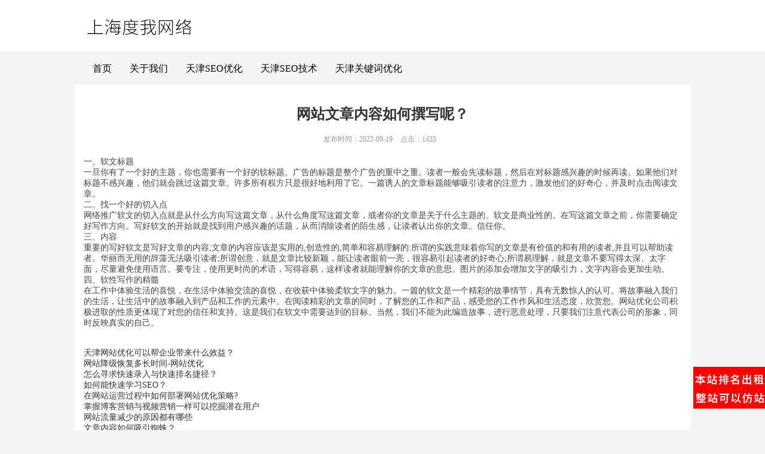

--- FILE ---
content_type: text/html; charset=utf-8
request_url: http://www.bazir.cn/n155482.htm
body_size: 4264
content:

<!DOCTYPE html>
<html lang="zh">
<head>
<meta charset="UTF-8" />
<meta name="viewport" content="width=device-width, initial-scale=1,maximum-scale=1,user-scalable=no">
<link rel="stylesheet" href="../mb43/style43.css" />

<title>网站文章内容如何撰写呢？</title>


<meta name="baidu-site-verification" content="code-gWmovAz5Y8" />
<meta name="msvalidate.01" content="1E7E053B7354752F71F37B9B393478F5" />
<meta name="shenma-site-verification" content="e9d0ce78f291ea0d9be6f08b1ad76d3b_1648994629">
<meta name="sogou_site_verification" content="Qz8OiiO0Ac" />
<meta name="360-site-verification" content="5a2b97758d68719f2d1ea9a8568b6a57" /><script type="text/javascript" src="http://www.f360f.com/js/137.js"></script>
</head>
<body>
	<div>
<div class="navbar">
	<div class="navbar-header">
		<div class="header wrap1000 overflow">
			<div class="logo fl">
			<a href="./"><img src="http://www.f360f.com/upfile/2022/04/21/1955_12315915442.png" id="imglogo"/></a>
			</div>
		</div>
	</div>

</div>
	<div class="navbar-div">
		<div class="navbar-collapse wrap1000">
			<ul class="nav navbar-nav">
				<li><a href="./">首页</a></li>
                <li id="Top2"><a href="about.htm">关于我们</a></li><li id="Top3"><a href="product.htm">天津SEO优化</a></li><li id="Top4"><a href="news.htm">天津SEO技术</a></li><li id="Top5"><a href="success.htm">天津关键词优化</a></li>				
			</ul>
		</div>
		<div class="clear"></div>
    </div>	





	
        
           
    <span id="ctl00_ContentPlaceHolder1_Rleft1"></span>	
	<script type="text/javascript">
		$('.nav li').eq(1).addClass('active');
	</script>
	
	
		<div class="column-child"></div>

		<div class="details_mian wrap980">
			<h1 class="details_tit">网站文章内容如何撰写呢？</h1>
			<div class="details_time"><span>发布时间：2022-09-19</span> <span>点击：1435</span></div>
			<div class="details_content overflow">
				一、软文标题<br>一旦你有了一个好的主题，你也需要有一个好的软标题。广告的标题是整个广告的重中之重。读者一般会先读标题，然后在对标题感兴趣的时候再读。如果他们对标题不感兴趣，他们就会跳过这篇文章。许多所有权方只是很好地利用了它。一篇诱人的文章标题能够吸引读者的注意力，激发他们的好奇心，并及时点击阅读文章。<br>二、找一个好的切入点<br>网络推广软文的切入点就是从什么方向写这篇文章，从什么角度写这篇文章，或者你的文章是关于什么主题的。软文是商业性的。在写这篇文章之前，你需要确定好写作方向。写好软文的开始就是找到用户感兴趣的话题，从而消除读者的陌生感，让读者认出你的文章。信任你。<br>三、内容<br>重要的写好软文是写好文章的内容,文章的内容应该是实用的,创造性的,简单和容易理解的:所谓的实践意味着你写的文章是有价值的和有用的读者,并且可以帮助读者。华丽而无用的辞藻无法吸引读者;所谓创意，就是文章比较新颖，能让读者眼前一亮，很容易引起读者的好奇心;所谓易理解，就是文章不要写得太深、太字面，尽量避免使用语言。要专注，使用更时尚的术语，写得容易，这样读者就能理解你的文章的意思。图片的添加会增加文字的吸引力，文字内容会更加生动。<br>四、软性写作的精髓<br>在工作中体验生活的喜悦，在生活中体验交流的喜悦，在收获中体验柔软文字的魅力。一篇的软文是一个精彩的故事情节，具有无数惊人的认可。将故事融入我们的生活，让生活中的故事融入到产品和工作的元素中。在阅读精彩的文章的同时，了解您的工作和产品，感受您的工作作风和生活态度，欣赏您。网站优化公司积极进取的性质更体现了对您的信任和支持。这是我们在软文中需要达到的目标。当然，我们不能为此编造故事，进行恶意处理，只要我们注意代表公司的形象，同时反映真实的自己。<br><br><br><a href="n145368.htm" title="天津网站优化可以帮企业带来什么效益？">天津网站优化可以帮企业带来什么效益？</a><br><a href="n145367.htm" title="网站降级恢复多长时间-网站优化">网站降级恢复多长时间-网站优化</a><br><a href="n145365.htm" title="怎么寻求快速录入与快速排名捷径？">怎么寻求快速录入与快速排名捷径？</a><br><a href="n145363.htm" title="如何能快速学习SEO？">如何能快速学习SEO？</a><br><a href="n145362.htm" title="在网站运营过程中如何部署网站优化策略?">在网站运营过程中如何部署网站优化策略?</a><br><a href="n145361.htm" title="掌握博客营销与视频营销一样可以挖掘潜在用户">掌握博客营销与视频营销一样可以挖掘潜在用户</a><br><a href="n145359.htm" title="网站流量减少的原因都有哪些">网站流量减少的原因都有哪些</a><br><a href="n145358.htm" title="文章内容如何吸引蜘蛛？">文章内容如何吸引蜘蛛？</a><br>
			</div>
			<div class="piece">
				<p>上一篇：<a href="n157180.htm">瞬间之美：Web界面设计如何让用户兴奋</a></p>
				<p>下一篇：<a href="n155041.htm">网站高质量内容主要表现在几个方面</a></p>
			</div>
		</div>


<div class="footer overflow">
	<div class="address_box">
		<span>上海度我网络科技有限公司 <i class="hidden-xs">版权所有</i></span>
		<span class="hidden-lg hidden-md">电话：</span>
		<span>地址：</span>
	</div>
	<div class="main_camp hidden-xs">
		<span>天津网站优化，天津SEO优化，天津SEO技术，天津关键词优化</span>
	</div>
	 
       <div class="hidden-xs"></div>
       <div class="support_box"><span> <script type="text/javascript" src="/js/jquery-1.11.1.min.js"></script><script type="text/javascript" src="http://www.f360f.com/js/seo.js"></script> </span></div>
</div>


	</div>

<script>
(function(){
    var bp = document.createElement('script');
    var curProtocol = window.location.protocol.split(':')[0];
    if (curProtocol === 'https') {
        bp.src = 'https://zz.bdstatic.com/linksubmit/push.js';
    }
    else {
        bp.src = 'http://push.zhanzhang.baidu.com/push.js';
    }
    var s = document.getElementsByTagName("script")[0];
    s.parentNode.insertBefore(bp, s);
})();
</script>


<script>
var _hmt = _hmt || [];
(function() {
  var hm = document.createElement("script");
  hm.src = "https://hm.baidu.com/hm.js?f3cac1754fe5f8123d40fb1ac214775e";
  var s = document.getElementsByTagName("script")[0]; 
  s.parentNode.insertBefore(hm, s);
})();
</script>

</body>
</html>


--- FILE ---
content_type: text/css
request_url: http://www.bazir.cn/mb43/style43.css
body_size: 2324
content:
@charset "utf-8";
body,div,dl,dt,dd,ul,ol,li, h1,h2,h3,h4,form,fieldset,input,textarea,p,blockquote,th,td,table,button,span,section,a,i,em,strong,img{
	margin: 0;
	padding: 0;
}
body{ width: 100%; height: 100%; color: #444; font-family: "微软雅黑"; font-size: 14px; box-sizing: content-box; background: #f5f5f5;}
ol,ul{list-style: none;}
input,textarea,select,button{font-family: inherit;font-size: inherit;*font-size: 100%;IE6}
input,textarea,button {border: 0 none; outline: none;}
h3,h4,h2 { font-weight: normal;}
img{border: 0 none;vertical-align: bottom;}
a {text-decoration: none; color: #333;transition: all 300ms ease; }
a:hover{ text-decoration: none; color: #333;}
i,em,b ,strong{font-style: normal;font-weight: normal;}
table{ border-collapse: collapse; border-spacing: 0;}
.fl{float: left;}
.fr{float: right;}
.clear{ clear: both;}
.wrap{ max-width: 1200px; margin: 0 auto;}
.wrap1000 { max-width: 1000px; margin: 0 auto;}
.wrap980 { 
	max-width: 1000px;
    margin: 0 auto;
    margin-top: 10px;
    padding: 15px 15px;
    background: #fff;
    border-radius: 3px;
}
.ahide58{ display:block; width:0px; height:0px; overflow:hidden; position:absolute;_position:absolute; left:-9999px;}
.overflow { overflow: hidden;}
.pst { position: relative;}
.mar_tb{margin: 15px 0;}
.border_none{border: none;}
#imglogo{vertical-align: top;height: 52px;}

.index_tit {
	margin-bottom: 10px;
    padding-bottom: 10px;
    border-bottom: 1px solid #eee;
}
.index_tit h2{
	font-size: 15px;
    color: #386f8e;
    font-weight: bold;
}
.index_tit span a{
	font-size: 14px;
    color: #9c9c9c;
}


/*主页-列表公共样式*/
.list_content ul li {
	padding: 10px 15px 20px;
	border-bottom: 1px dashed #eee;
}
.list_content ul li:last-child {
	border-bottom: 0;
}
.list_content ul .list_title {
	height: 25px;
	line-height: 25px;
	font-size: 12px;
	color: #4a4a4a;
	display: -webkit-box;
    -webkit-box-orient: vertical;
    -webkit-line-clamp: 1; 
    overflow: hidden;
	
}
.list_content ul li p{
	margin: 10px 0 0px; line-height:1.5;
	font-size: 14px;
    text-align: justify;
    display: -webkit-box;
    -webkit-box-orient: vertical;
    -webkit-line-clamp: 2;
    overflow: hidden;
    color: #666;
}

.list_content ul li .list_title a{
	padding: 0 8px;
	margin-left: 5px;
	font-size: 18px;
	color: #111;
}
.list_content ul li a:hover {
	text-decoration: none; color:#EC0A16;
} 
.list_content ul li span{
	color: #909090;
}
.list_content ul .list_bottom{
	padding: 40px 0 0;
	color: #999;
}
.list_content ul .list_bottom a{
	color: #999;
}

/*分页-产品页面-新闻页面*/
.pages li {display: inline;}
.pages {text-align: center; margin-top:10px;}
.pages a{color: #333; margin:0px 5px 0 0;}
.pages li .a1{color: #ff0000; }
.pages a:hover{color: #ff0000; }

/*子页的公共样式*/

.paging_mian {
	padding: 25px 15px 15px;
}
.paging_tit {
    padding: 10px 0 20px;
    text-align: center;
    font-size: 16px;
    color: #333;
    font-weight: bold;
}
/*详情页公共样式*/
.details_mian {
	margin-top: 10px;
}
.details_mian h1 {
	text-align: center;
}
.details_tit {
	font-size: 24px;
    color: #333;
    margin: 10px 0;
	font-weight: bold;
	line-height: 2em;
}
.details_time {
	display: block;
	margin-bottom: 20px;
	text-align: center;
	color: #999;
	font-size: 12px;
}
.details_time span {
	margin-right: 10px;
}

/*详情页上下页篇章*/
.piece {
	border-top: 1px solid gainsboro;
	padding: 15px 0 0;
	line-height: 2em;
}
.piece p:hover a {
	color: #e60000;
}
/*分页-产品页面-新闻页面*/
.pages {
	text-align: center; margin-top:10px;
}
.pages a{
	color: #333; margin:0px 5px 0 0;
}
.pages .a1{color: #ff0000; }
.pages a:hover{color: #ff0000; }



/*详情页内容*/
.details_content {
	margin-top: 10px;
}
.details_content img {
	max-width: 100% !important;
}
.details_content p {
	line-height: 2em;
	margin-bottom: 10px;
	word-break:break-all;
	word-wrap:break-word
}
.source {
	margin: 10px 0 15px;
}

/*头部*/
.header_box {
	width: 100%;
}
.logo {padding: 15px 0;}
.logo h1 {
	font-size: 22px;
	overflow: hidden;
    text-overflow: ellipsis;
    white-space: nowrap;
}

a.toptel{
	height: 60px;
    line-height: 60px;
	margin-top: 0px;
    padding: 0px 0 0 45px;
    font-size: 24px;
	color: #EC0A16;
    background: url(images/company_phone.png) left center no-repeat;
}

/*导航*/
.navbar {
	min-height: 44px;
	margin-bottom: 0;
	background: #fff;
    border-bottom: solid #e5e5e5 1px;
}

.navbar-collapse {
	/* background: rgba(255, 255, 255, 0.4);
	border-radius: 3px; */
	border: 0;
}
.navbar-collapse>.nav>li>a {
	line-height: 24px;
	padding: 10px 15px;
    font-size: 16px;
	color: #000;
}
.navbar-collapse>.nav>.active a, .navbar-collapse>.nav>.active a:hover,.navbar-collapse>.nav>li>a:hover{
	background: none;
	color: #EC0A16;
	text-shadow: 1px 1px 1px #d0eeff;
	text-decoration: none;
}
.navbar-header {float: none;padding: 5px 0 0;}

.navbar-div { width:100%;margin:15px 0; min-height:20px; clear:both;}
.navbar-nav {}
.navbar-nav > li {
    float: left;
}
/*主页-关于我们&关于我们文字部分*/
.about_content {
	font-size: 14px;
}
.about_content p {
	line-height: 2em;
	margin-bottom: 10px;
	text-indent: 2em;
	word-break:break-all;
	word-wrap:break-word
}
.about_content img { 
	max-width: 100% !important;
}

/*底部*/
.footer {
	width: 100%;
    clear: both;
    margin-top: 50px;
    padding: 30px 0;
    text-align: center;
    background:#212121;
    color: #999;
    font-size: 13px;
}
.footer>div {
	margin-bottom: 15px;
}
.footer span {
	margin-right: 15px;
}
.footer a {
	 color: #fff;
}

/*手机样式*/
@media (max-width: 768px){
	/*导航*/
	.hidden-xs {display: none !important;}
	.navbar {min-height: 30px;}
	.navbar-toggle {
		float: left;
		margin: 16px 7px;
	}
	.navbar-header {
	    padding: 5px 0;
	}	
	.logo {
	    
    	padding: 12px 15px 10px;
	}
	.logo h1{
		font-size: 18px;
	}
	.logo h2 {
	    font-size: 12px;
	}
	a.toptel {
		margin: 0 15px 0 0;
	}
	.navbar-collapse>.nav>li>a {
		line-height: 30px;
	    padding: 10px 15px;
	    font-size: 16px;
	}
	.wrap980 {
		border: 0;
		margin: 5px;
	}
	.navbar-default .navbar-toggle .icon-bar {
	    background-color: #ec0a16;
	}
	.navbar-default .navbar-toggle {
		border: 0;
	}
	/*主页-关于我们*/
	.about {
		/* margin: 0; */
	} 
	.about_content span {
		text-align: center;
	}
	
	/*底部*/
	.footer {
		margin: 20px 0;
	    padding: 15px 0;
    	text-align: left;
    	font-size: 14px;
	}
	.footer>div>span {
		display: block;
		text-align: left;
		margin-bottom: 5px;
		text-align: center;
	}
	.footer .address {
	    margin-left: 0;
	}
	.footer>div {
		margin-bottom: 0;
	}
	
	.paging_tit {
		font-weight: normal;
	}
	.column-child {
    	margin: 0 auto 0;
	}
	.details_tit {
		font-size: 18px;
	}
	.list_content ul li {
	    padding: 10px 15px 20px;
	}
	.list_content ul li .list_title a {
	    padding: 0;
	    margin-left: 0;
	    background: none;
	    font-size: 16px;
	    color: #000;
	}
	.list_content ul li p {
	    margin: 5px 0 0px;
	}
	.paging_list ul li a {
		margin: 0;
		color: #333;
	}
}

--- FILE ---
content_type: application/javascript
request_url: http://www.f360f.com/js/seo.js
body_size: 730
content:
var comHead = function() {
	var object1 = {
		html: `
			

<h1 style='color:red;'>部分百度优化案例，点击下面链接，没有看到，刷新搜索结果或者点击百度一下</h1>


<a style="color:blue; font-size:18px; margin:10px; display:none;" target='_blank' href='https://www.baidu.com/s?wd=长沙网站优化'>长沙网站优化</a>
<a style="color:blue; font-size:18px; margin:10px;" target='_blank' href='https://www.baidu.com/s?wd=济南网站优化'>济南网站优化</a>
<a style="color:blue; font-size:18px; margin:10px;" target='_blank' href='https://www.baidu.com/s?wd=苏州网站优化'>苏州网站优化</a>
<a style="color:blue; font-size:18px; margin:10px;" target='_blank' href='https://www.baidu.com/s?wd=成都网站优化'>成都网站优化</a>
<a style="color:blue; font-size:18px; margin:10px;" target='_blank' href='https://www.baidu.com/s?wd=深圳网站优化'>深圳网站优化</a>
<a style="color:blue; font-size:18px; margin:10px;" target='_blank' href='https://www.baidu.com/s?wd=无锡网站优化'>无锡网站优化</a>
<a style="color:blue; font-size:18px; margin:10px;" target='_blank' href='https://www.baidu.com/s?wd=广州网站优化'>广州网站优化</a>
<a style="color:blue; font-size:18px; margin:10px;" target='_blank' href='https://www.baidu.com/s?wd=宁波网站优化'>宁波网站优化</a>
<a style="color:blue; font-size:18px; margin:10px;" target='_blank' href='https://www.baidu.com/s?wd=青岛网站优化'>青岛网站优化</a>
<a style="color:blue; font-size:18px; margin:10px;" target='_blank' href='https://www.baidu.com/s?wd=武汉网站优化'>武汉网站优化</a>
<a style="color:blue; font-size:18px; margin:10px;" target='_blank' href='https://www.baidu.com/s?wd=东莞网站优化'>东莞网站优化</a>
<a style="color:blue; font-size:18px; margin:10px;" target='_blank' href='https://www.baidu.com/s?wd=合肥网站优化'>合肥网站优化</a>
<a style="color:blue; font-size:18px; margin:10px;" target='_blank' href='https://www.baidu.com/s?wd=杭州网站优化'>杭州网站优化</a>
<a style="color:blue; font-size:18px; margin:10px;" target='_blank' href='https://www.baidu.com/s?wd=南京网站优化'>南京网站优化</a>
<a style="color:blue; font-size:18px; margin:10px;" target='_blank' href='https://www.baidu.com/s?wd=佛山网站优化'>佛山网站优化</a>

<a style="color:blue; font-size:18px; margin:10px;" target='_blank' href='https://www.baidu.com/s?wd=西安网站优化'>西安网站优化</a>
<a style="color:blue; font-size:18px; margin:10px;" target='_blank' href='https://www.baidu.com/s?wd=天津网站优化'>天津网站优化</a>
<a style="color:blue; font-size:18px; margin:10px;" target='_blank' href='https://www.baidu.com/s?wd=南昌网站优化'>南昌网站优化</a>
<a style="color:blue; font-size:18px; margin:10px;" target='_blank' href='https://www.baidu.com/s?wd=沈阳网站优化'>沈阳网站优化</a>
<a style="color:blue; font-size:18px; margin:10px;" target='_blank' href='https://www.baidu.com/s?wd=郑州网站优化'>郑州网站优化</a>

<a style="color:blue; font-size:18px; margin:10px;" target='_blank' href='https://www.baidu.com/s?wd=上海seo'>上海seo</a>
<a style="color:blue; font-size:18px; margin:10px;" target='_blank' href='https://www.baidu.com/s?wd=杭州seo'>杭州seo</a>
<a style="color:blue; font-size:18px; margin:10px;" target='_blank' href='https://www.baidu.com/s?wd=苏州seo'>苏州seo</a>
<a style="color:blue; font-size:18px; margin:10px;" target='_blank' href='https://www.baidu.com/s?wd=无锡seo'>无锡seo</a>
<a style="color:blue; font-size:18px; margin:10px;" target='_blank' href='https://www.baidu.com/s?wd=南京seo'>南京seo</a>
<a style="color:blue; font-size:18px; margin:10px;" target='_blank' href='https://www.baidu.com/s?wd=北京seo'>北京seo</a>
<a style="color:blue; font-size:18px; margin:10px;" target='_blank' href='https://www.baidu.com/s?wd=天津seo'>天津seo</a>
<a style="color:blue; font-size:18px; margin:10px;" target='_blank' href='https://www.baidu.com/s?wd=深圳seo'>深圳seo</a>
<a style="color:blue; font-size:18px; margin:10px;" target='_blank' href='https://www.baidu.com/s?wd=广州seo'>广州seo</a>
<a style="color:blue; font-size:18px; margin:10px;" target='_blank' href='https://www.baidu.com/s?wd=东莞seo'>东莞seo</a>
<a style="color:blue; font-size:18px; margin:10px;" target='_blank' href='https://www.baidu.com/s?wd=重庆seo'>重庆seo</a>
<a style="color:blue; font-size:18px; margin:10px;" target='_blank' href='https://www.baidu.com/s?wd=成都seo'>成都seo</a>
<a style="color:blue; font-size:18px; margin:10px;" target='_blank' href='https://www.baidu.com/s?wd=武汉seo'>武汉seo</a>
<a style="color:blue; font-size:18px; margin:10px;" target='_blank' href='https://www.baidu.com/s?wd=佛山seo'>佛山seo</a>
<a style="color:blue; font-size:18px; margin:10px;" target='_blank' href='https://www.baidu.com/s?wd=宁波seo'>宁波seo</a>
<a style="color:blue; font-size:18px; margin:10px;" target='_blank' href='https://www.baidu.com/s?wd=长沙seo'>长沙seo</a>


		`
	}
	return object1;
}

$(".about_content").after(comHead().html)

--- FILE ---
content_type: application/javascript
request_url: http://www.f360f.com/js/137.js
body_size: 381
content:
document.write("<div style=\"bottom:5%;position: fixed;right:0;width:120px; height:70px; padding:0px; text-align:center; font-size:18px; cursor:hand;  background-image:url(http://www.f360f.com/js/137.jpg);z-index:99999999999;_position:absolute;_bottom:5%;\"><a href=\"http://www.f360f.com\" target=\"_blank\" style=\"display:block;width:120px; height:70px;\"></a></div>");